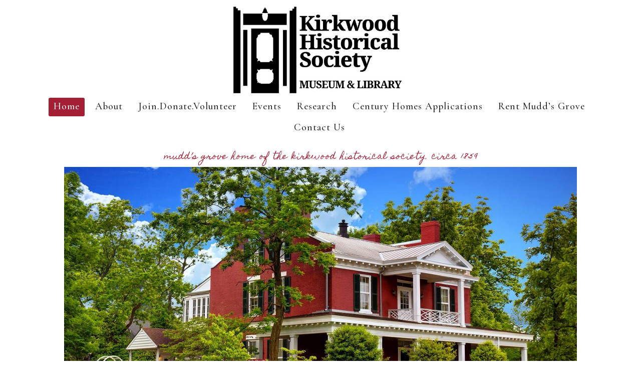

--- FILE ---
content_type: text/css
request_url: https://kirkwoodhistoricalsociety.com/wp-content/themes/restored316-market/style-front.css?ver=1.0.0
body_size: 1047
content:
/*
	Theme Name: Market Theme
	Theme URI: http://restored316designs.com/themes
	Description: A mobile responsive and HTML5 feminine WordPress theme built for the Genesis Framework by Lauren Gaige of Restored 316.
	Author: Restored 316 Designs // Lauren Gaige
	Author URI: http://www.restored316designs.com/
	Copyright: Copyright (c) 2015, Restored 316 LLC, Released 05/03/2016

	Template: genesis
	Template Version: 2.0.1

	License: GPL-2.0+
	License URI: http://www.opensource.org/licenses/gpl-license.php
*/


/* Front Page
---------------------------------------------------------------------------------------------------- */
				.front-page .content {display:none;}

.front-page .entry-header {
	margin-bottom: 0;
}

.front-page p:last-child,
.front-page .widget:last-child {
	border: none;
}

.front-page .icon {
	color: #f87da9;
    display: block;
    font-size: 40px;
    margin-bottom: 10px;
}

.front-page .site-inner .widget-title {
	color:#a41e34;
	margin: 0;
}

		#featured-post-3 h4.widget-title {
				font-family:"Homemade Apple", script;
				font-size: 20px;					
				letter-spacing: 1px;
				text-align:left;
				margin-bottom: 20px;
				color:#444;
				text-transform: none;
				}

.front-page .featured-content .entry {
	padding: 0;
				margin-bottom: 20px;
}

		
.front-page .featured-content .entry {
	position: relative;
}

			.front-page-1 .wrap { 
				padding-bottom:0px;
				margin-bottom: -30px;
			}


.front-page .featuredpost a.more-link {   
    				color: #fff;
					text-decoration: none;    
}

.front-page .blog .entry {
	float: left;
	padding: 1%;
	width: 33.333%;
}

.front-page .blog .entry-title {
	font-size: 20px;
}

/* Front Page 1 Text Widgets
--------------------------------------------------- */
.front-page .widget-area h3 {
	color:#a41e34;
	font-family:"Cormorant Garamond",serif;
	font-weight: 600 !important;
	font-size: 20px;
	line-height: 30px;
	letter-spacing: 1px;
	text-align: center;
	text-transform: uppercase;
	margin: 0 0 5px 0;
}



@media only screen and (min-width: 1201px) {
	#text-17 .textwidget img {
		
}
}

@media (min-width: 768px) and (max-width: 1200px) {
	#text-17 .textwidget img {
		
	}
}

/* Front Page 2 Featured Posts
--------------------------------------------- */
.front-page-2 .featured-content .entry {
			margin-bottom: 0px;
		}

		.front-page-2 { margin-top:20px;}

		.front-page-2 .wrap { padding-bottom:5px;}


/* Flexible Widgets
--------------------------------------------- */

.flexible-widgets .widget {
	float: left;
	margin-bottom: 0;
	padding: 2% 1%;
}

.flexible-widgets .widget:first-child {
	border: none;
	margin-bottom: 0px;
	padding: 0;
	text-align: center;
}

.flexible-widgets.widget-full .widget,
.flexible-widgets.widget-area .widget:nth-of-type(1),
.flexible-widgets.widget-halves.uneven .widget:last-of-type {
	width: 100%;
}

.flexible-widgets.widget-fourths .widget {
	width: 25%;
}

.flexible-widgets.widget-halves .widget {
	width: 50%;
}

.flexible-widgets.widget-thirds .widget {
	width: 33.33%;
}

.flexible-widgets.widget-halves .widget:nth-child(even),
.flexible-widgets.widget-thirds .widget:nth-child(3n+2),
.flexible-widgets.widget-fourths .widget:nth-child(4n+2) {
	padding-right: 1%;
	clear: left;
}

/* Front Page Areas
--------------------------------------------- */

.front-page-1,
.front-page-2,
.front-page-3,
.front-page-4,
.front-page-5 {
	overflow: hidden;
	text-align: center;	
}
			.front-page-2 h2.entry-title { margin-bottom:15px; }

			.front-page-2 h2.entry-title a {				
				font-family: "Cormorant Garamond", serif;
				font-weight:500;
				font-size:30px;
				letter-spacing: 0.5px;				
				line-height:30px;
				color:#a41e34;
			}

			.front-page-2 h2.entry-title a:hover {color: #307265;}


/* Journal
--------------------------------------------- */

.journal .widget-title {
	text-align: center;
}

/* Media Queries
---------------------------------------------------------------------------------------------------- */

@media only screen and (max-width: 800px) {

	.flexible-widgets.widget-fourths .widget,
	.flexible-widgets.widget-halves .widget,
	.flexible-widgets.widget-thirds .widget,
	.front-page-2 .flexible-widgets.widget-halves .widget,
	.front-page-2 .widget {
		float: none;
		width: 100%;
	}

	.flexible-widgets .widget {
		border: none;
		padding-left: 0;
		padding-right: 0;
	}
	
	.front-page .blog .entry {
		width: 48%;
	}


}

@media only screen and (max-width: 500px) {
	
	.front-page .blog .entry {
		float: none;
		width: 100%;
	}


}


--- FILE ---
content_type: text/plain
request_url: https://www.google-analytics.com/j/collect?v=1&_v=j102&a=330120925&t=pageview&_s=1&dl=https%3A%2F%2Fkirkwoodhistoricalsociety.com%2F&ul=en-us%40posix&dt=Kirkwood%20Historical%20Society%20%E2%80%93%20The%20Kirkwood%20Historical%20Society%20seeks%20to%20discover%2C%20collect%20and%20preserve%20the%20history%20of%20Kirkwood.&sr=1280x720&vp=1280x720&_u=IEBAAEABAAAAACAAI~&jid=360183271&gjid=573163594&cid=3948791.1768933336&tid=UA-96204963-1&_gid=2102938979.1768933336&_r=1&_slc=1&z=635228601
body_size: -455
content:
2,cG-S1LT8BVXN3